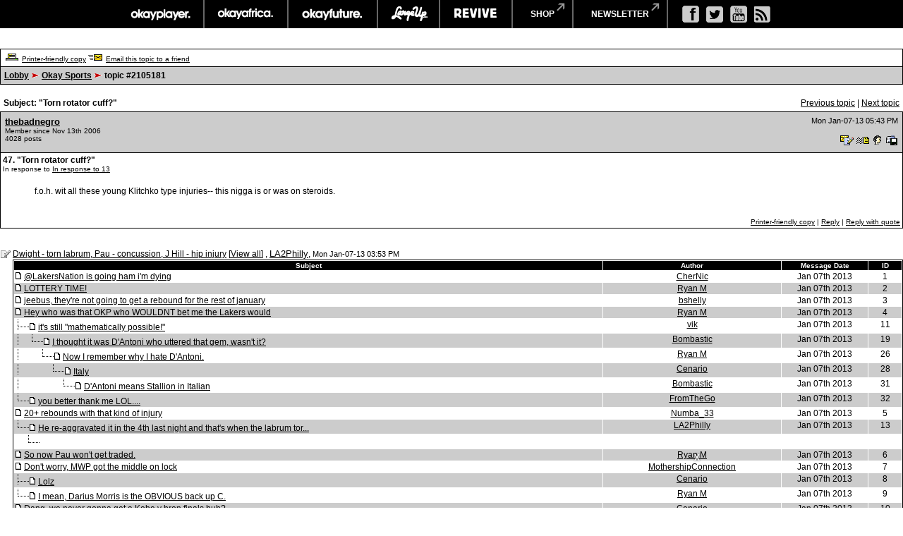

--- FILE ---
content_type: text/html
request_url: https://board.okayplayer.com/okp.php?az=show_mesg&forum=8&topic_id=2105181&mesg_id=2105346&page=
body_size: 58069
content:
<!DOCTYPE HTML PUBLIC "-//W3C//DTD HTML 4.01 Transitional//EN">
<html xmlns="http://www.w3.org/1999/xhtml" lang="en" xml:lang="en">
<head>
		<title>Okayplayer.com Boards - Viewing message</title>
		<meta charset="utf-8" />
		<meta http-equiv="Content-Type" content="text/html" />
		<link rel="stylesheet" type="text/css" href="dc.css" />
		<link rel="stylesheet" type="text/css" href="widget.css" />
		<link rel="stylesheet" type="text/css" href="fonts.css" />
		<script src="dcf.js" type="text/JavaScript"></script>
		<script src="/__utm.js" type="text/javascript"></script>
		<link rel="stylesheet" type="text/css" href="/assets/css/custom.css" />
		<!--OKP MENU -->
		<script src="//ajax.googleapis.com/ajax/libs/jquery/1.10.2/jquery.min.js"></script>
		<script src="/assets/js/core.js"></script>
		<!--OKP MENU END -->
<!-- Google DFP -->
<script type='text/javascript'>
var googletag = googletag || {};
googletag.cmd = googletag.cmd || [];
(function() {
var gads = document.createElement('script');
gads.async = true;
gads.type = 'text/javascript';
var useSSL = 'https:' == document.location.protocol;
gads.src = (useSSL ? 'https:' : 'http:') + 
'//www.googletagservices.com/tag/js/gpt.js';
var node = document.getElementsByTagName('script')[0];
// node.parentNode.insertBefore(gads, node);
})();
</script>

<script type='text/javascript'>
googletag.cmd.push(function() {
// googletag.defineSlot('/1011202/OKP_MSG_1x1_001', [1, 1], 'div-gpt-ad-1409147679093-0').addService(googletag.pubads());
googletag.defineSlot('/1011202/OKP_MSG_BOT_728x90_001', [[970, 250], [728, 90]], 'div-gpt-ad-1409147679093-1').addService(googletag.pubads());
googletag.defineSlot('/1011202/OKP_MSG_TOP_300x250_001', [300, 250], 'div-gpt-ad-1409147679093-2').addService(googletag.pubads());
// googletag.defineSlot('/1011202/OKP_MSG_TOP_728x90_001', [728, 90], 'div-gpt-ad-1409147679093-3').addService(googletag.pubads());
// googletag.defineSlot('/1011202/OKP_MSG_TOP_970x250_001', [970, 250], 'div-gpt-ad-1409147679093-4').addService(googletag.pubads());
googletag.defineSlot('/1011202/OKP_MSG_TOP_728x90_001', [[970, 250], [728, 90]], 'div-gpt-ad-1438697613794-0').addService(googletag.pubads());
googletag.pubads().enableSingleRequest();
googletag.enableServices();
});
</script>

<script async src="https://securepubads.g.doubleclick.net/tag/js/gpt.js"></script>
<!-- //Connect Container: okayplayer_connect --> 
<script src="//get.s-onetag.com/436c27d6-f52e-4138-804b-9d8e002a5663/tag.min.js" async defer></script>
</head>
<div id='root'></div>
	<BODY BGCOLOR=#ffffff leftmargin="0" topmargin="0" marginwidth="0" marginheight="0">

	<!-- START: Network Navigation //-->
	<div id="network-bar">
		<div class="sup_header">
			<ul class="top-nav clearfix">
				<li class="okp">
					<a href="http://www.okayplayer.com/" target="_ext" class="main-link">okayplayer</a>
					<ul class="sub-nav">
						<li class="left">
							<a href="http://www.okayplayer.com/news" target="_ext">News</a>
							<a href="http://www.okayplayer.com/audio" target="_ext">Audio</a>
							<a href="http://www.okayplayer.com/video" target="_ext">Videos</a>
							<a href="http://events.okayplayer.com/" target="_ext">Events</a>
							<a href="http://www.okayplayer.com/video/okayplayertv" target="_ext">Okayplayer TV</a>
						</li>
						<li class="right">
							Loading...
						</li>
					</ul>
				</li>					
				<li class="oka">
					<a href="http://www.okayafrica.com/" target="_ext" class="main-link">okayafrica</a>
					<ul class="sub-nav">
						<li class="left">
							<a href="http://www.okayafrica.com/category/news/" target="_ext">News</a>
							<a href="http://www.okayafrica.com/category/audio/" target="_ext">Audio</a>
							<a href="http://www.okayafrica.com/category/video/" target="_ext">Video</a>
							<a href="http://www.okayafrica.com/category/style-2/" target="_ext">Style</a>
							<a href="http://www.okayafrica.com/category/events/" target="_ext">Events</a>
						</li>
						<li class="right">
							Loading...
						</li>
					</ul>
				</li>
				<li class="okf">
					<a href="http://www.okayfuture.com/" target="_ext" class="main-link">okayfuture</a>
					<ul class="sub-nav">
						<li class="left">
							<a href="http://www.okayfuture.com/tracks" target="_ext">Tracks</a>
							<a href="http://www.okayfuture.com/videos" target="_ext">Videos</a>
							<a href="http://www.okayfuture.com/mixes" target="_ext">Mixes</a>
							<a href="http://www.okayfuture.com/features" target="_ext">Features</a>
							<a href="http://www.okayfuture.com/parties" target="_ext">Parties</a>
						</li>
						<li class="right">
							Loading...
						</li>
					</ul>
				</li>
				<li class="lu">
					<a href="http://largeup.okayplayer.com/" target="_ext" class="main-link">largeup</a>
					<ul class="sub-nav">
						<li class="left">
							<a href="http://www.largeup.com/music/" target="_ext">Music</a>
							<a href="http://www.largeup.com/style/" target="_ext">Style</a>
							<a href="http://www.largeup.com/sports/" target="_ext">Sports</a>
							<a href="http://www.largeup.com/food/" target="_ext">Food</a>
							<a href="http://www.largeup.com/travel/" target="_ext">Travel</a>
						</li>
						<li class="right">
							Loading...
						</li>
					</ul>
				</li>
				<li class="rev">
					<a href="http://revive-music.com/" target="_ext" class="main-link">revive music</a>
					<ul class="sub-nav">
						<li class="left">
							<a href="http://revive-music.com/news/" target="_ext">News</a>
							<a href="http://revive-music.com/musicians/" target="_ext">Musicians</a>
							<a href="http://revive-music.com/features/" target="_ext">Features</a>
							<a href="http://revive-music.com/concerts/" target="_ext">Concerts</a>
							<a href="http://revive-music.com/magazine/" target="_ext">Magazine</a>
						</li>
						<li class="right">
							Loading...
						</li>
					</ul>
				</li>
				<li class="store">
					<a href="http://shop.okayplayer.com/" target="_ext" class="shop-link">shop</a>
					<ul class="sub-nav">
						<li class="left">
							<a href="http://shop.okayplayer.com/collections/okayplayer" target="_ext">Okayplayer</a>
							<a href="http://shop.okayplayer.com/collections/okayafrica" target="_ext">Okayafrica</a>
							<a href="http://shop.okayplayer.com/collections/the-roots" target="_ext">The Roots</a>
							<a href="http://shop.okayplayer.com/collections/atcq" target="_ext">A Tribe Called Quest</a>
							
						</li>
						<li class="right">
							Loading...
						</li>
					</ul>
				</li>	
				<li class="mailinglist">
					<a href="javascript:;;">newsletter</a>
					<ul class="sub-nav">
						<li class="left"></li>
						<li class="right">
							<div id="mc_signup">
								<form method="post" action="#signup" id="mc_signup_form_sidebar" onsubmit="processSignupForm(); return false">
									<div class="mc_form_inside">
										<div class="mc_interest">
											<br/>
										
											<input type="checkbox" name="lists[]" id="mc_okayplayer" class="mc_interest" value="ec9255e681" checked="checked" />
											<label for="mc_okayplayer" class="mc_interest_label">okayplayer</label>
				
											<input type="checkbox" name="lists[]" id="mc_okayafrica" class="mc_interest" value="6ad80cf1bb" checked="checked" />
											<label for="mc_okayafrica" class="mc_interest_label">okayafrica</label>
				
											<input type="checkbox" name="lists[]" id="mc_okayfuture" class="mc_interest" value="604f7812e9" checked="checked" />
											<label for="mc_okayfuture" class="mc_interest_label">okayfuture</label>
											<br/>
											<input type="checkbox" name="lists[]" id="mc_largeup" class="mc_interest" value="5abaee40da" checked="checked" />
											<label for="mc_largeup" class="mc_interest_label">largeup</label>
				
											<input type="checkbox" name="lists[]" id="mc_revivalist" class="mc_interest" value="39d626095c" checked="checked" />
											<label for="mc_revivalist" class="mc_interest_label">revive music</label>
				
											<input type="checkbox" name="lists[]" id="mc_the_roots" class="mc_interest" value="177c66a34e" checked="checked" />
											<label for="mc_the_roots" class="mc_interest_label">the roots</label>
										</div>
									</div>
									<br/>
									<div class="mc_merge_var">
										<input type="text" size="18" value="" name="mc_mv_EMAIL" id="mc_mv_EMAIL" class="mc_input"/>
										<input type="submit" name="mc_signup_submit" id="mc_signup_submit" value="Subscribe" class="button" />
									</div>
									<div class="updated" id="mc_message"></div><!-- /mc_message -->									
								</form>
							</div>
						</li>
					</ul>
				</li>		
			</ul>				
			<ul class="ad-nav">
				<li class="socials">
					<a href="http://www.facebook.com/okayplayer" class="fb" target="_ext"></a>
					<a href="http://twitter.com/okayplayer" class="tw" target="_ext"></a>
					<a href="http://www.youtube.com/okayplayer" class="yt" target="_ext"></a>
					<a href="http://www.okayplayer.com/feed" class="rss" target="_ext"></a>
				</li>
			</ul>
		</div>
	</div>
	<!-- END: Network Navigation //-->

	<!-- /1011202/OKP_MSG_TOP_728x90_001 -->
	<center>
	<div id='div-gpt-ad-1438697613794-0'>
	<script type='text/javascript'>
	googletag.cmd.push(function() { googletag.display('div-gpt-ad-1438697613794-0'); });
	</script>
	</div>
	</center>
		
	<br />
<a name="top"></a><table class="dcborder" cellspacing="0" 
          cellpadding="0" width="100%"><tr><td>
<table width="100%" border="0" cellspacing="1" cellpadding="5">
<tr class="dcmenu"><td class="dcmenu"><a href="okp.php?az=printer_friendly&forum=8&topic_id=2105181"><img src="./images/printer_friendly.gif" border="0" alt="" /></a> <a href="okp.php?az=printer_friendly&forum=8&topic_id=2105181">Printer-friendly copy</a> <a href="okp.php?az=email_to_friend&forum=8&topic_id=2105181"><img src="./images/email_to_friend.gif" border="0" alt="" /></a> <a href="okp.php?az=email_to_friend&forum=8&topic_id=2105181">Email this topic to a friend</a></td></tr>
<tr class="dcnavmenu"><td class="dcnavmenu"><a href="okp.php">Lobby</a> <img src="./images/dir.gif" border="0" alt="" /> <a href="okp.php?az=show_topics&forum=8&page=">Okay Sports</a>
            <img src="./images/dir.gif" border="0" alt="" /> topic #2105181</td></tr>
</table></td></tr></table>
<br /><table class="dcborder" cellspacing="0" 
          cellpadding="0" width="100%"><tr><td>
<table width="100%" border="0" cellspacing="0" cellpadding="5">
<tr class="dcmenu"><td class="dcsubjecttitle"
      width="100%"><strong>Subject:
      "Torn rotator cuff?"</strong></td><td align="right" nowrap="nowrap">
      <span class="dcmisc">
       <a href="okp.php?az=show_mesg&forum=8&topic_id=2105145&mesg_id=2105145&listing_type=&page=">Previous  topic</a> |  <a href="okp.php?az=show_mesg&forum=8&topic_id=2104055&mesg_id=2104055&listing_type=&page=">Next  topic</a>
</span></td></tr>
</table></td></tr></table>
   <table class="dcborder" cellspacing="0" cellpadding="0" 
   width="100%"><tr><td><table border="0" width="100%"
   cellspacing="1" cellpadding="3"><tr><td class="dcdark" colspan="2">
   <table border="0" cellspacing="0" cellpadding="3" 
   width="100%"><tr><td class="dcdark" width="100%">
   <a name="2105346"></a><strong><a href="okp.php?az=user_profiles&u_id=161099"
                     class="dcauthorlink">thebadnegro</a></strong><br />
      <span class="dcauthorinfo">Member since Nov 13th 2006</span>
   <span class="dcauthorinfo"><br /> 4028 posts</span>
   </td><td 
   class="dcdark" align="right" nowrap><span class="dcdate">Mon Jan-07-13 05:43 PM</span><br /><br /><a href="okp.php?az=send_email&u_id=161099"><img
                    src="./images/email.gif" border="0"
                    alt="Click to send email to this author" /></a> <a href="okp.php?az=send_mesg&u_id=161099"><img
               src="./images/mesg.gif" border="0"
               alt="Click to send private message to this author" /></a><a href="okp.php?az=user_profiles&u_id=161099"><img
               src="./images/profile_small.gif" border="0"
               alt="Click to view this author's profile" /></a><a href="okp.php?az=add_buddy&u_id=161099"><img
               src="./images/mesg_add_buddy.gif" border="0"
               alt="Click to add this author to your buddy list" /></a></td></tr>
   </table></td></tr>
   <tr><td class="dclite" colspan="2">
   <strong>47.  "Torn rotator cuff?"</strong><br />
   <span class="dcauthorinfo">In response to <a href="okp.php?az=show_mesg&forum=8&topic_id=2105181&mesg_id=2105213">In response to 13</a><br /></span>
   
   <br />
   <table border="0" cellspacing="0" cellpadding="5" 
   width="100%"><tr><td class="dclite" nowrap>
   <br/>&nbsp;&nbsp;&nbsp;&nbsp;&nbsp;&nbsp;&nbsp;&nbsp;&nbsp;&nbsp;</td>
   <td class="dclite" width="100%">
   <p class="dcmessage">f.o.h. wit all these young Klitchko type injuries-- this nigga is or was on steroids.  </p>
   <p>&nbsp;&nbsp;</p>
   </td>
   </tr></table>
   <table border="0" cellspacing="0" cellpadding="0" 
   width="100%"><tr><td class="dcmenu" width="100%"></td>
   <td class="dcmenu" align="right" nowrap><a href="okp.php?az=printer_friendly&forum=8&topic_id=2105181&mesg_id=2105346">Printer-friendly copy</a>
 | 
         <a href="okp.php?az=post&forum=8&topic_id=2105181&mesg_id=2105346">Reply</a> |
         <a href="okp.php?az=post&quote=yes&forum=8&topic_id=2105181&mesg_id=2105346">Reply with quote</a>
</td>
   </tr></table></td></tr></table></td></tr></table><br /><br /><table class="dcborder" cellspacing="0" 
          cellpadding="0" width="100%"><tr><td>
<table width="100%" border="0" cellspacing="0" cellpadding="0">
<tr class="dclite"><td class="dclite" width="10"><img src="./images/icon_general.gif"  border="0" alt="" /></td><td class="dclite" width="100%"><span class="dctocsubject"><a href="okp.php?az=show_mesg&forum=8&topic_id=2105181&mesg_id=2105181&page=">Dwight - torn labrum, Pau - concussion, J Hill - hip injury</a>
               [<a href="okp.php?az=show_topic&forum=8&topic_id=2105181&mode=full">View all</a>]</span> , <a href="okp.php?az=user_profiles&u_id=143524"
                     class="dcauthorlink">LA2Philly</a>, <span class="dcdate">Mon Jan-07-13 03:53 PM</span>
</td></td><tr class="dclite"><td class="dclite" width="10">&nbsp;</td><td class="dclite" width="100%"><table class="dcborder" cellspacing="0" 
          cellpadding="0" width="100%"><tr><td>
<table width="100%" border="0" color="#FFFFFF" cellspacing="1" cellpadding="0">
<tr><td><table class="dctoc" cellspacing="0"
          cellpadding="0" width="100%"><tr><td>
<table width="100%" border="0" cellspacing="1" cellpadding="1"><tr class="dcheading">
                <td class="dcheading" align="center" >Subject</td>
                <td class="dcheading" align="center" width="120">Author</td>
                <td class="dcheading" align="center" width="120">Message Date</td>
                <td class="dcheading" align="center" width="45">ID</td></tr>
<tr class="dclite"><td><img src="./images/reply_message.gif"  border="0" alt="" /> <a href="okp.php?az=show_mesg&forum=8&topic_id=2105181&mesg_id=2105182&page=" class="dctocsubject">@LakersNation is going ham i'm dying</a></td>
                                    <td><div align="center"><span class="dctocmisc"><a href="okp.php?az=user_profiles&u_id=151654">CherNic</a></span></div></td><td>
                               <div align="center"><span class="dctocmisc">Jan 07th 2013</span></div></td><td><div align="center"><span
                              class="dctocmisc">1</span></div>
</td></tr>
<tr class="dcdark"><td><img src="./images/reply_message.gif"  border="0" alt="" /> <a href="okp.php?az=show_mesg&forum=8&topic_id=2105181&mesg_id=2105184&page=" class="dctocsubject">LOTTERY TIME!</a></td>
                                    <td><div align="center"><span class="dctocmisc"><a href="okp.php?az=user_profiles&u_id=131594">Ryan M</a></span></div></td><td>
                               <div align="center"><span class="dctocmisc">Jan 07th 2013</span></div></td><td><div align="center"><span
                              class="dctocmisc">2</span></div>
</td></tr>
<tr class="dclite"><td><img src="./images/reply_message.gif"  border="0" alt="" /> <a href="okp.php?az=show_mesg&forum=8&topic_id=2105181&mesg_id=2105187&page=" class="dctocsubject">jeebus, they're not going to get a rebound for the rest of january</a></td>
                                    <td><div align="center"><span class="dctocmisc"><a href="okp.php?az=user_profiles&u_id=124443">bshelly</a></span></div></td><td>
                               <div align="center"><span class="dctocmisc">Jan 07th 2013</span></div></td><td><div align="center"><span
                              class="dctocmisc">3</span></div>
</td></tr>
<tr class="dcdark"><td><img src="./images/reply_message.gif"  border="0" alt="" /> <a href="okp.php?az=show_mesg&forum=8&topic_id=2105181&mesg_id=2105192&page=" class="dctocsubject">Hey who was that OKP who WOULDNT bet me the Lakers would</a></td>
                                    <td><div align="center"><span class="dctocmisc"><a href="okp.php?az=user_profiles&u_id=131594">Ryan M</a></span></div></td><td>
                               <div align="center"><span class="dctocmisc">Jan 07th 2013</span></div></td><td><div align="center"><span
                              class="dctocmisc">4</span></div>
</td></tr>
<tr class="dclite"><td><img src="./images/mesg_level.gif" alt="" /><img src="./images/reply_message.gif"  border="0" alt="" /> <a href="okp.php?az=show_mesg&forum=8&topic_id=2105181&mesg_id=2105211&page=" class="dctocsubject">it's still "mathematically possible!"</a></td>
                                    <td><div align="center"><span class="dctocmisc"><a href="okp.php?az=user_profiles&u_id=124632">vik</a></span></div></td><td>
                               <div align="center"><span class="dctocmisc">Jan 07th 2013</span></div></td><td><div align="center"><span
                              class="dctocmisc">11</span></div>
</td></tr>
<tr class="dcdark"><td><img src="./images/middle_mesg_level.gif" alt="" /><img src="./images/last_mesg_level.gif" alt="" /><img src="./images/reply_message.gif"  border="0" alt="" /> <a href="okp.php?az=show_mesg&forum=8&topic_id=2105181&mesg_id=2105220&page=" class="dctocsubject">I thought it was D'Antoni who uttered that gem, wasn't it?</a></td>
                                    <td><div align="center"><span class="dctocmisc"><a href="okp.php?az=user_profiles&u_id=123598">Bombastic</a></span></div></td><td>
                               <div align="center"><span class="dctocmisc">Jan 07th 2013</span></div></td><td><div align="center"><span
                              class="dctocmisc">19</span></div>
</td></tr>
<tr class="dclite"><td><img src="./images/middle_mesg_level.gif" alt="" />&nbsp;&nbsp;&nbsp;&nbsp;&nbsp;<img src="./images/last_mesg_level.gif" alt="" /><img src="./images/reply_message.gif"  border="0" alt="" /> <a href="okp.php?az=show_mesg&forum=8&topic_id=2105181&mesg_id=2105233&page=" class="dctocsubject">Now I remember why I hate D'Antoni.</a></td>
                                    <td><div align="center"><span class="dctocmisc"><a href="okp.php?az=user_profiles&u_id=131594">Ryan M</a></span></div></td><td>
                               <div align="center"><span class="dctocmisc">Jan 07th 2013</span></div></td><td><div align="center"><span
                              class="dctocmisc">26</span></div>
</td></tr>
<tr class="dcdark"><td><img src="./images/middle_mesg_level.gif" alt="" />&nbsp;&nbsp;&nbsp;&nbsp;&nbsp;&nbsp;&nbsp;&nbsp;&nbsp;&nbsp;<img src="./images/last_mesg_level.gif" alt="" /><img src="./images/reply_message.gif"  border="0" alt="" /> <a href="okp.php?az=show_mesg&forum=8&topic_id=2105181&mesg_id=2105236&page=" class="dctocsubject">Italy</a></td>
                                    <td><div align="center"><span class="dctocmisc"><a href="okp.php?az=user_profiles&u_id=151788">Cenario</a></span></div></td><td>
                               <div align="center"><span class="dctocmisc">Jan 07th 2013</span></div></td><td><div align="center"><span
                              class="dctocmisc">28</span></div>
</td></tr>
<tr class="dclite"><td><img src="./images/middle_mesg_level.gif" alt="" />&nbsp;&nbsp;&nbsp;&nbsp;&nbsp;&nbsp;&nbsp;&nbsp;&nbsp;&nbsp;&nbsp;&nbsp;&nbsp;&nbsp;&nbsp;<img src="./images/last_mesg_level.gif" alt="" /><img src="./images/reply_message.gif"  border="0" alt="" /> <a href="okp.php?az=show_mesg&forum=8&topic_id=2105181&mesg_id=2105259&page=" class="dctocsubject">D'Antoni means Stallion in Italian</a></td>
                                    <td><div align="center"><span class="dctocmisc"><a href="okp.php?az=user_profiles&u_id=123598">Bombastic</a></span></div></td><td>
                               <div align="center"><span class="dctocmisc">Jan 07th 2013</span></div></td><td><div align="center"><span
                              class="dctocmisc">31</span></div>
</td></tr>
<tr class="dcdark"><td><img src="./images/last_mesg_level.gif" alt="" /><img src="./images/reply_message.gif"  border="0" alt="" /> <a href="okp.php?az=show_mesg&forum=8&topic_id=2105181&mesg_id=2105263&page=" class="dctocsubject">you better thank me LOL....</a></td>
                                    <td><div align="center"><span class="dctocmisc"><a href="okp.php?az=user_profiles&u_id=134115">FromTheGo</a></span></div></td><td>
                               <div align="center"><span class="dctocmisc">Jan 07th 2013</span></div></td><td><div align="center"><span
                              class="dctocmisc">32</span></div>
</td></tr>
<tr class="dclite"><td><img src="./images/reply_message.gif"  border="0" alt="" /> <a href="okp.php?az=show_mesg&forum=8&topic_id=2105181&mesg_id=2105195&page=" class="dctocsubject">20+ rebounds with that kind of injury</a></td>
                                    <td><div align="center"><span class="dctocmisc"><a href="okp.php?az=user_profiles&u_id=124587">Numba_33</a></span></div></td><td>
                               <div align="center"><span class="dctocmisc">Jan 07th 2013</span></div></td><td><div align="center"><span
                              class="dctocmisc">5</span></div>
</td></tr>
<tr class="dcdark"><td><img src="./images/last_mesg_level.gif" alt="" /><img src="./images/reply_message.gif"  border="0" alt="" /> <a href="okp.php?az=show_mesg&forum=8&topic_id=2105181&mesg_id=2105213&page=" class="dctocsubject">He re-aggravated it in the 4th last night and that's when the labrum tor...</a></td>
                                    <td><div align="center"><span class="dctocmisc"><a href="okp.php?az=user_profiles&u_id=143524">LA2Philly</a></span></div></td><td>
                               <div align="center"><span class="dctocmisc">Jan 07th 2013</span></div></td><td><div align="center"><span
                              class="dctocmisc">13</span></div>
</td></tr>
<tr class="dclite"><td>&nbsp;&nbsp;&nbsp;&nbsp;&nbsp;<img src="./images/last_mesg_level.gif" alt="" /></td></tr>
<tr class="dcdark"><td><img src="./images/reply_message.gif"  border="0" alt="" /> <a href="okp.php?az=show_mesg&forum=8&topic_id=2105181&mesg_id=2105198&page=" class="dctocsubject">So now Pau won't get traded.</a></td>
                                    <td><div align="center"><span class="dctocmisc"><a href="okp.php?az=user_profiles&u_id=131594">Ryan M</a></span></div></td><td>
                               <div align="center"><span class="dctocmisc">Jan 07th 2013</span></div></td><td><div align="center"><span
                              class="dctocmisc">6</span></div>
</td></tr>
<tr class="dclite"><td><img src="./images/reply_message.gif"  border="0" alt="" /> <a href="okp.php?az=show_mesg&forum=8&topic_id=2105181&mesg_id=2105202&page=" class="dctocsubject">Don't worry, MWP got the middle on lock</a></td>
                                    <td><div align="center"><span class="dctocmisc"><a href="okp.php?az=user_profiles&u_id=140199">MothershipConnection</a></span></div></td><td>
                               <div align="center"><span class="dctocmisc">Jan 07th 2013</span></div></td><td><div align="center"><span
                              class="dctocmisc">7</span></div>
</td></tr>
<tr class="dcdark"><td><img src="./images/mesg_level.gif" alt="" /><img src="./images/reply_message.gif"  border="0" alt="" /> <a href="okp.php?az=show_mesg&forum=8&topic_id=2105181&mesg_id=2105206&page=" class="dctocsubject">Lolz</a></td>
                                    <td><div align="center"><span class="dctocmisc"><a href="okp.php?az=user_profiles&u_id=151788">Cenario</a></span></div></td><td>
                               <div align="center"><span class="dctocmisc">Jan 07th 2013</span></div></td><td><div align="center"><span
                              class="dctocmisc">8</span></div>
</td></tr>
<tr class="dclite"><td><img src="./images/last_mesg_level.gif" alt="" /><img src="./images/reply_message.gif"  border="0" alt="" /> <a href="okp.php?az=show_mesg&forum=8&topic_id=2105181&mesg_id=2105208&page=" class="dctocsubject">I mean, Darius Morris is the OBVIOUS back up C.</a></td>
                                    <td><div align="center"><span class="dctocmisc"><a href="okp.php?az=user_profiles&u_id=131594">Ryan M</a></span></div></td><td>
                               <div align="center"><span class="dctocmisc">Jan 07th 2013</span></div></td><td><div align="center"><span
                              class="dctocmisc">9</span></div>
</td></tr>
<tr class="dcdark"><td><img src="./images/reply_message.gif"  border="0" alt="" /> <a href="okp.php?az=show_mesg&forum=8&topic_id=2105181&mesg_id=2105209&page=" class="dctocsubject">Dang, we never gonna get a Kobe v bron finals huh?</a></td>
                                    <td><div align="center"><span class="dctocmisc"><a href="okp.php?az=user_profiles&u_id=151788">Cenario</a></span></div></td><td>
                               <div align="center"><span class="dctocmisc">Jan 07th 2013</span></div></td><td><div align="center"><span
                              class="dctocmisc">10</span></div>
</td></tr>
<tr class="dclite"><td><img src="./images/last_mesg_level.gif" alt="" /><img src="./images/reply_message.gif"  border="0" alt="" /> <a href="okp.php?az=show_mesg&forum=8&topic_id=2105181&mesg_id=2105216&page=" class="dctocsubject">I said this awhile ago.</a></td>
                                    <td><div align="center"><span class="dctocmisc"><a href="okp.php?az=user_profiles&u_id=131594">Ryan M</a></span></div></td><td>
                               <div align="center"><span class="dctocmisc">Jan 07th 2013</span></div></td><td><div align="center"><span
                              class="dctocmisc">16</span></div>
</td></tr>
<tr class="dcdark"><td>&nbsp;&nbsp;&nbsp;&nbsp;&nbsp;<img src="./images/last_mesg_level.gif" alt="" /><img src="./images/reply_message.gif"  border="0" alt="" /> <a href="okp.php?az=show_mesg&forum=8&topic_id=2105181&mesg_id=2105218&page=" class="dctocsubject">Not unless LeBron is lured to LA somehow...</a></td>
                                    <td><div align="center"><span class="dctocmisc"><a href="okp.php?az=user_profiles&u_id=124587">Numba_33</a></span></div></td><td>
                               <div align="center"><span class="dctocmisc">Jan 07th 2013</span></div></td><td><div align="center"><span
                              class="dctocmisc">18</span></div>
</td></tr>
<tr class="dclite"><td>&nbsp;&nbsp;&nbsp;&nbsp;&nbsp;&nbsp;&nbsp;&nbsp;&nbsp;&nbsp;<img src="./images/last_mesg_level.gif" alt="" /><img src="./images/reply_message.gif"  border="0" alt="" /> <a href="okp.php?az=show_mesg&forum=8&topic_id=2105181&mesg_id=2105224&page=" class="dctocsubject">....then...how...would...it...happen?</a></td>
                                    <td><div align="center"><span class="dctocmisc"><a href="okp.php?az=user_profiles&u_id=131594">Ryan M</a></span></div></td><td>
                               <div align="center"><span class="dctocmisc">Jan 07th 2013</span></div></td><td><div align="center"><span
                              class="dctocmisc">21</span></div>
</td></tr>
<tr class="dcdark"><td>&nbsp;&nbsp;&nbsp;&nbsp;&nbsp;&nbsp;&nbsp;&nbsp;&nbsp;&nbsp;&nbsp;&nbsp;&nbsp;&nbsp;&nbsp;<img src="./images/last_mesg_level.gif" alt="" /><img src="./images/reply_message.gif"  border="0" alt="" /> <a href="okp.php?az=show_mesg&forum=8&topic_id=2105181&mesg_id=2105230&page=" class="dctocsubject">That was a joke about the two</a></td>
                                    <td><div align="center"><span class="dctocmisc"><a href="okp.php?az=user_profiles&u_id=124587">Numba_33</a></span></div></td><td>
                               <div align="center"><span class="dctocmisc">Jan 07th 2013</span></div></td><td><div align="center"><span
                              class="dctocmisc">24</span></div>
</td></tr>
<tr class="dclite"><td>&nbsp;&nbsp;&nbsp;&nbsp;&nbsp;&nbsp;&nbsp;&nbsp;&nbsp;&nbsp;&nbsp;&nbsp;&nbsp;&nbsp;&nbsp;&nbsp;&nbsp;&nbsp;&nbsp;&nbsp;<img src="./images/last_mesg_level.gif" alt="" /><img src="./images/reply_message.gif"  border="0" alt="" /> <a href="okp.php?az=show_mesg&forum=8&topic_id=2105181&mesg_id=2105232&page=" class="dctocsubject">Ah okay.</a></td>
                                    <td><div align="center"><span class="dctocmisc"><a href="okp.php?az=user_profiles&u_id=131594">Ryan M</a></span></div></td><td>
                               <div align="center"><span class="dctocmisc">Jan 07th 2013</span></div></td><td><div align="center"><span
                              class="dctocmisc">25</span></div>
</td></tr>
<tr class="dcdark"><td>&nbsp;&nbsp;&nbsp;&nbsp;&nbsp;&nbsp;&nbsp;&nbsp;&nbsp;&nbsp;&nbsp;&nbsp;&nbsp;&nbsp;&nbsp;&nbsp;&nbsp;&nbsp;&nbsp;&nbsp;&nbsp;&nbsp;&nbsp;&nbsp;&nbsp;<img src="./images/last_mesg_level.gif" alt="" /><img src="./images/reply_message.gif"  border="0" alt="" /> <a href="okp.php?az=show_mesg&forum=8&topic_id=2105181&mesg_id=2105234&page=" class="dctocsubject">just today? lol</a></td>
                                    <td><div align="center"><span class="dctocmisc"><a href="okp.php?az=user_profiles&u_id=126472">justin_scott</a></span></div></td><td>
                               <div align="center"><span class="dctocmisc">Jan 07th 2013</span></div></td><td><div align="center"><span
                              class="dctocmisc">27</span></div>
</td></tr>
<tr class="dclite"><td><img src="./images/reply_message.gif"  border="0" alt="" /> <a href="okp.php?az=show_mesg&forum=8&topic_id=2105181&mesg_id=2105212&page=" class="dctocsubject">remember when sports illustrated said "THIS IS GONNA BE FUN!"??</a></td>
                                    <td><div align="center"><span class="dctocmisc"><a href="okp.php?az=user_profiles&u_id=126472">justin_scott</a></span></div></td><td>
                               <div align="center"><span class="dctocmisc">Jan 07th 2013</span></div></td><td><div align="center"><span
                              class="dctocmisc">12</span></div>
</td></tr>
<tr class="dcdark"><td><img src="./images/mesg_level.gif" alt="" /><img src="./images/reply_message.gif"  border="0" alt="" /> <a href="okp.php?az=show_mesg&forum=8&topic_id=2105181&mesg_id=2105214&page=" class="dctocsubject">That goddamn magazine went into my garbage.</a></td>
                                    <td><div align="center"><span class="dctocmisc"><a href="okp.php?az=user_profiles&u_id=131594">Ryan M</a></span></div></td><td>
                               <div align="center"><span class="dctocmisc">Jan 07th 2013</span></div></td><td><div align="center"><span
                              class="dctocmisc">14</span></div>
</td></tr>
<tr class="dclite"><td><img src="./images/mesg_level.gif" alt="" /><img src="./images/reply_message.gif"  border="0" alt="" /> <a href="okp.php?az=show_mesg&forum=8&topic_id=2105181&mesg_id=2105264&page=" class="dctocsubject">it's been fun for me lol</a></td>
                                    <td><div align="center"><span class="dctocmisc"><a href="okp.php?az=user_profiles&u_id=134115">FromTheGo</a></span></div></td><td>
                               <div align="center"><span class="dctocmisc">Jan 07th 2013</span></div></td><td><div align="center"><span
                              class="dctocmisc">33</span></div>
</td></tr>
<tr class="dcdark"><td><img src="./images/last_mesg_level.gif" alt="" /><img src="./images/reply_message.gif"  border="0" alt="" /> <a href="okp.php?az=show_mesg&forum=8&topic_id=2105181&mesg_id=2105322&page=" class="dctocsubject">the Warrior OT game in Oakland from two Saturdays ago was fun</a></td>
                                    <td><div align="center"><span class="dctocmisc"><a href="okp.php?az=user_profiles&u_id=123598">Bombastic</a></span></div></td><td>
                               <div align="center"><span class="dctocmisc">Jan 07th 2013</span></div></td><td><div align="center"><span
                              class="dctocmisc">45</span></div>
</td></tr>
<tr class="dclite"><td><img src="./images/reply_message.gif"  border="0" alt="" /> <a href="okp.php?az=show_mesg&forum=8&topic_id=2105181&mesg_id=2105215&page=" class="dctocsubject">I guess now we can finally see the Antoni system in full effect</a></td>
                                    <td><div align="center"><span class="dctocmisc"><a href="okp.php?az=user_profiles&u_id=125773">ThaTruth</a></span></div></td><td>
                               <div align="center"><span class="dctocmisc">Jan 07th 2013</span></div></td><td><div align="center"><span
                              class="dctocmisc">15</span></div>
</td></tr>
<tr class="dcdark"><td><img src="./images/reply_message.gif"  border="0" alt="" /> <a href="okp.php?az=show_mesg&forum=8&topic_id=2105181&mesg_id=2105217&page=" class="dctocsubject">dam kobe shaq never had to sit at the lottery podium</a></td>
                                    <td><div align="center"><span class="dctocmisc"><a href="okp.php?az=user_profiles&u_id=141353">LAbeathustla</a></span></div></td><td>
                               <div align="center"><span class="dctocmisc">Jan 07th 2013</span></div></td><td><div align="center"><span
                              class="dctocmisc">17</span></div>
</td></tr>
<tr class="dclite"><td><img src="./images/mesg_level.gif" alt="" /><img src="./images/reply_message.gif"  border="0" alt="" /> <a href="okp.php?az=show_mesg&forum=8&topic_id=2105181&mesg_id=2105221&page=" class="dctocsubject">Well they traded their 1st rounder to PHX sooooo...</a></td>
                                    <td><div align="center"><span class="dctocmisc"><a href="okp.php?az=user_profiles&u_id=140199">MothershipConnection</a></span></div></td><td>
                               <div align="center"><span class="dctocmisc">Jan 07th 2013</span></div></td><td><div align="center"><span
                              class="dctocmisc">20</span></div>
</td></tr>
<tr class="dcdark"><td><img src="./images/mesg_level.gif" alt="" /><img src="./images/reply_message.gif"  border="0" alt="" /> <a href="okp.php?az=show_mesg&forum=8&topic_id=2105181&mesg_id=2105226&page=" class="dctocsubject">He will not!</a></td>
                                    <td><div align="center"><span class="dctocmisc"><a href="okp.php?az=user_profiles&u_id=131594">Ryan M</a></span></div></td><td>
                               <div align="center"><span class="dctocmisc">Jan 07th 2013</span></div></td><td><div align="center"><span
                              class="dctocmisc">22</span></div>
</td></tr>
<tr class="dclite"><td><img src="./images/mesg_level.gif" alt="" /><img src="./images/reply_message.gif"  border="0" alt="" /> <a href="okp.php?az=show_mesg&forum=8&topic_id=2105181&mesg_id=2105229&page=" class="dctocsubject">Shaq never had kobe injured this much/playing below par either</a></td>
                                    <td><div align="center"><span class="dctocmisc"><a href="okp.php?az=user_profiles&u_id=126472">justin_scott</a></span></div></td><td>
                               <div align="center"><span class="dctocmisc">Jan 07th 2013</span></div></td><td><div align="center"><span
                              class="dctocmisc">23</span></div>
</td></tr>
<tr class="dcdark"><td><img src="./images/middle_mesg_level.gif" alt="" /><img src="./images/last_mesg_level.gif" alt="" /><img src="./images/reply_message.gif"  border="0" alt="" /> <a href="okp.php?az=show_mesg&forum=8&topic_id=2105181&mesg_id=2105271&page=" class="dctocsubject">Shaq missed more games than Kobe</a></td>
                                    <td><div align="center"><span class="dctocmisc"><a href="okp.php?az=user_profiles&u_id=125773">ThaTruth</a></span></div></td><td>
                               <div align="center"><span class="dctocmisc">Jan 07th 2013</span></div></td><td><div align="center"><span
                              class="dctocmisc">34</span></div>
</td></tr>
<tr class="dclite"><td><img src="./images/last_mesg_level.gif" alt="" /><img src="./images/reply_message.gif"  border="0" alt="" /> <a href="okp.php?az=show_mesg&forum=8&topic_id=2105181&mesg_id=2105273&page=" class="dctocsubject">wait, didn''t the Magic go to the lottery Shaq's first year?</a></td>
                                    <td><div align="center"><span class="dctocmisc"><a href="okp.php?az=user_profiles&u_id=124495">Lach</a></span></div></td><td>
                               <div align="center"><span class="dctocmisc">Jan 07th 2013</span></div></td><td><div align="center"><span
                              class="dctocmisc">35</span></div>
</td></tr>
<tr class="dcdark"><td>&nbsp;&nbsp;&nbsp;&nbsp;&nbsp;<img src="./images/last_mesg_level.gif" alt="" /><img src="./images/reply_message.gif"  border="0" alt="" /> <a href="okp.php?az=show_mesg&forum=8&topic_id=2105181&mesg_id=2105289&page=" class="dctocsubject">he meant the combo of Kobe/Shaq... est 1996</a></td>
                                    <td><div align="center"><span class="dctocmisc"><a href="okp.php?az=user_profiles&u_id=134115">FromTheGo</a></span></div></td><td>
                               <div align="center"><span class="dctocmisc">Jan 07th 2013</span></div></td><td><div align="center"><span
                              class="dctocmisc">37</span></div>
</td></tr>
<tr class="dclite"><td>&nbsp;&nbsp;&nbsp;&nbsp;&nbsp;&nbsp;&nbsp;&nbsp;&nbsp;&nbsp;<img src="./images/mesg_level.gif" alt="" /><img src="./images/reply_message.gif"  border="0" alt="" /> <a href="okp.php?az=show_mesg&forum=8&topic_id=2105181&mesg_id=2105297&page=" class="dctocsubject">Oh, the lack of the "/" or "&amp;" was throwing me off lol</a></td>
                                    <td><div align="center"><span class="dctocmisc"><a href="okp.php?az=user_profiles&u_id=124495">Lach</a></span></div></td><td>
                               <div align="center"><span class="dctocmisc">Jan 07th 2013</span></div></td><td><div align="center"><span
                              class="dctocmisc">39</span></div>
</td></tr>
<tr class="dcdark"><td>&nbsp;&nbsp;&nbsp;&nbsp;&nbsp;&nbsp;&nbsp;&nbsp;&nbsp;&nbsp;<img src="./images/last_mesg_level.gif" alt="" /><img src="./images/reply_message.gif"  border="0" alt="" /> <a href="okp.php?az=show_mesg&forum=8&topic_id=2105181&mesg_id=2105300&page=" class="dctocsubject">I dont think he did.</a></td>
                                    <td><div align="center"><span class="dctocmisc"><a href="okp.php?az=user_profiles&u_id=131594">Ryan M</a></span></div></td><td>
                               <div align="center"><span class="dctocmisc">Jan 07th 2013</span></div></td><td><div align="center"><span
                              class="dctocmisc">41</span></div>
</td></tr>
<tr class="dclite"><td>&nbsp;&nbsp;&nbsp;&nbsp;&nbsp;&nbsp;&nbsp;&nbsp;&nbsp;&nbsp;&nbsp;&nbsp;&nbsp;&nbsp;&nbsp;<img src="./images/mesg_level.gif" alt="" /><img src="./images/reply_message.gif"  border="0" alt="" /> <a href="okp.php?az=show_mesg&forum=8&topic_id=2105181&mesg_id=2105316&page=" class="dctocsubject">yeah me too</a></td>
                                    <td><div align="center"><span class="dctocmisc"><a href="okp.php?az=user_profiles&u_id=151788">Cenario</a></span></div></td><td>
                               <div align="center"><span class="dctocmisc">Jan 07th 2013</span></div></td><td><div align="center"><span
                              class="dctocmisc">44</span></div>
</td></tr>
<tr class="dcdark"><td>&nbsp;&nbsp;&nbsp;&nbsp;&nbsp;&nbsp;&nbsp;&nbsp;&nbsp;&nbsp;&nbsp;&nbsp;&nbsp;&nbsp;&nbsp;<img src="./images/last_mesg_level.gif" alt="" /><img src="./images/reply_message.gif"  border="0" alt="" /> <a href="okp.php?az=show_mesg&forum=8&topic_id=2105181&mesg_id=2105324&page=" class="dctocsubject">you may have a point...</a></td>
                                    <td><div align="center"><span class="dctocmisc"><a href="okp.php?az=user_profiles&u_id=134115">FromTheGo</a></span></div></td><td>
                               <div align="center"><span class="dctocmisc">Jan 07th 2013</span></div></td><td><div align="center"><span
                              class="dctocmisc">46</span></div>
</td></tr>
<tr class="dclite"><td><img src="./images/reply_message.gif"  border="0" alt="" /> <a href="okp.php?az=show_mesg&forum=8&topic_id=2105181&mesg_id=2105237&page=" class="dctocsubject">http://imgur.com/tCp90.gif</a></td>
                                    <td><div align="center"><span class="dctocmisc"><a href="okp.php?az=user_profiles&u_id=164264">FILF</a></span></div></td><td>
                               <div align="center"><span class="dctocmisc">Jan 07th 2013</span></div></td><td><div align="center"><span
                              class="dctocmisc">29</span></div>
</td></tr>
<tr class="dcdark"><td><img src="./images/reply_message.gif"  border="0" alt="" /> <a href="okp.php?az=show_mesg&forum=8&topic_id=2105181&mesg_id=2105249&page=" class="dctocsubject">lmao these niggas TANKING in kobes last chance season</a></td>
                                    <td><div align="center"><span class="dctocmisc"><a href="okp.php?az=user_profiles&u_id=139530">southphillyman</a></span></div></td><td>
                               <div align="center"><span class="dctocmisc">Jan 07th 2013</span></div></td><td><div align="center"><span
                              class="dctocmisc">30</span></div>
</td></tr>
<tr class="dclite"><td><img src="./images/reply_message.gif"  border="0" alt="" /> <a href="okp.php?az=show_mesg&forum=8&topic_id=2105181&mesg_id=2105288&page=" class="dctocsubject">where does kobe go to get that elusive SIX though?</a></td>
                                    <td><div align="center"><span class="dctocmisc"><a href="okp.php?az=user_profiles&u_id=124632">vik</a></span></div></td><td>
                               <div align="center"><span class="dctocmisc">Jan 07th 2013</span></div></td><td><div align="center"><span
                              class="dctocmisc">36</span></div>
</td></tr>
<tr class="dcdark"><td><img src="./images/reply_message.gif"  border="0" alt="" /> <a href="okp.php?az=show_mesg&forum=8&topic_id=2105181&mesg_id=2105296&page=" class="dctocsubject">Kobe should demand a trade immediately. If these guys can't play...</a></td>
                                    <td><div align="center"><span class="dctocmisc"><a href="okp.php?az=user_profiles&u_id=168844">BlassFemur</a></span></div></td><td>
                               <div align="center"><span class="dctocmisc">Jan 07th 2013</span></div></td><td><div align="center"><span
                              class="dctocmisc">38</span></div>
</td></tr>
<tr class="dclite"><td><img src="./images/reply_message.gif"  border="0" alt="" /> <a href="okp.php?az=show_mesg&forum=8&topic_id=2105181&mesg_id=2105298&page=" class="dctocsubject">RE: Dwight - torn labrum, Pau - concussion, J Hill - hip injury</a></td>
                                    <td><div align="center"><span class="dctocmisc"><a href="okp.php?az=user_profiles&u_id=152380">murph71</a></span></div></td><td>
                               <div align="center"><span class="dctocmisc">Jan 07th 2013</span></div></td><td><div align="center"><span
                              class="dctocmisc">40</span></div>
</td></tr>
<tr class="dcdark"><td><img src="./images/reply_message.gif"  border="0" alt="" /> <a href="okp.php?az=show_mesg&forum=8&topic_id=2105181&mesg_id=2105302&page=" class="dctocsubject">? would Kobe come to the bulls if given vet max?</a></td>
                                    <td><div align="center"><span class="dctocmisc"><a href="okp.php?az=user_profiles&u_id=176707">select_from_where</a></span></div></td><td>
                               <div align="center"><span class="dctocmisc">Jan 07th 2013</span></div></td><td><div align="center"><span
                              class="dctocmisc">42</span></div>
</td></tr>
<tr class="dclite"><td><img src="./images/last_mesg_level.gif" alt="" /><img src="./images/reply_message.gif"  border="0" alt="" /> <a href="okp.php?az=show_mesg&forum=8&topic_id=2105181&mesg_id=2105307&page=" class="dctocsubject">Kobe would eat his own children if given that SIX.</a></td>
                                    <td><div align="center"><span class="dctocmisc"><a href="okp.php?az=user_profiles&u_id=124632">vik</a></span></div></td><td>
                               <div align="center"><span class="dctocmisc">Jan 07th 2013</span></div></td><td><div align="center"><span
                              class="dctocmisc">43</span></div>
</td></tr>
<tr class="dcdark"><td><img src="./images/reply_message.gif"  border="0" alt="" /> <a href="okp.php?az=show_mesg&forum=8&topic_id=2105181&mesg_id=2105360&page=" class="dctocsubject">*closes the piano*</a></td>
                                    <td><div align="center"><span class="dctocmisc"><a href="okp.php?az=user_profiles&u_id=164473">BrooklynWHAT</a></span></div></td><td>
                               <div align="center"><span class="dctocmisc">Jan 07th 2013</span></div></td><td><div align="center"><span
                              class="dctocmisc">48</span></div>
</td></tr>
<tr class="dclite"><td><img src="./images/reply_message.gif"  border="0" alt="" /> <a href="okp.php?az=show_mesg&forum=8&topic_id=2105181&mesg_id=2105370&page=" class="dctocsubject">*waits for LB's 'We'll be fine'*</a></td>
                                    <td><div align="center"><span class="dctocmisc"><a href="okp.php?az=user_profiles&u_id=131594">Ryan M</a></span></div></td><td>
                               <div align="center"><span class="dctocmisc">Jan 07th 2013</span></div></td><td><div align="center"><span
                              class="dctocmisc">49</span></div>
</td></tr>
<tr class="dcdark"><td><img src="./images/reply_message.gif"  border="0" alt="" /> <a href="okp.php?az=show_mesg&forum=8&topic_id=2105181&mesg_id=2105380&page=" class="dctocsubject">I just want to see how Kobe handles this</a></td>
                                    <td><div align="center"><span class="dctocmisc"><a href="okp.php?az=user_profiles&u_id=174896">d.</a></span></div></td><td>
                               <div align="center"><span class="dctocmisc">Jan 07th 2013</span></div></td><td><div align="center"><span
                              class="dctocmisc">50</span></div>
</td></tr>
<tr class="dclite"><td><img src="./images/last_mesg_level.gif" alt="" /><img src="./images/reply_message.gif"  border="0" alt="" /> <a href="okp.php?az=show_mesg&forum=8&topic_id=2105181&mesg_id=2105386&page=" class="dctocsubject">lol getting on that spin early i see!</a></td>
                                    <td><div align="center"><span class="dctocmisc"><a href="okp.php?az=user_profiles&u_id=124632">vik</a></span></div></td><td>
                               <div align="center"><span class="dctocmisc">Jan 07th 2013</span></div></td><td><div align="center"><span
                              class="dctocmisc">51</span></div>
</td></tr>
<tr class="dcdark"><td><img src="./images/reply_message.gif"  border="0" alt="" /> <a href="okp.php?az=show_mesg&forum=8&topic_id=2105181&mesg_id=2105389&page=" class="dctocsubject">Fight pic: pic.twitter.com/cZQO5Avf</a></td>
                                    <td><div align="center"><span class="dctocmisc"><a href="okp.php?az=user_profiles&u_id=145290">Challenger</a></span></div></td><td>
                               <div align="center"><span class="dctocmisc">Jan 07th 2013</span></div></td><td><div align="center"><span
                              class="dctocmisc">52</span></div>
</td></tr>
<tr class="dclite"><td><img src="./images/reply_message.gif"  border="0" alt="" /> <a href="okp.php?az=show_mesg&forum=8&topic_id=2105181&mesg_id=2105400&page=" class="dctocsubject">they'll still make the playoffs</a></td>
                                    <td><div align="center"><span class="dctocmisc"><a href="okp.php?az=user_profiles&u_id=123706">rl9</a></span></div></td><td>
                               <div align="center"><span class="dctocmisc">Jan 07th 2013</span></div></td><td><div align="center"><span
                              class="dctocmisc">53</span></div>
</td></tr>
<tr class="dcdark"><td><img src="./images/last_mesg_level.gif" alt="" /><img src="./images/reply_message.gif"  border="0" alt="" /> <a href="okp.php?az=show_mesg&forum=8&topic_id=2105181&mesg_id=2105414&page=" class="dctocsubject">RE: they'll still make the playoffs</a></td>
                                    <td><div align="center"><span class="dctocmisc"><a href="okp.php?az=user_profiles&u_id=164264">FILF</a></span></div></td><td>
                               <div align="center"><span class="dctocmisc">Jan 07th 2013</span></div></td><td><div align="center"><span
                              class="dctocmisc">54</span></div>
</td></tr>
<tr class="dclite"><td>&nbsp;&nbsp;&nbsp;&nbsp;&nbsp;<img src="./images/last_mesg_level.gif" alt="" /><img src="./images/reply_message.gif"  border="0" alt="" /> <a href="okp.php?az=show_mesg&forum=8&topic_id=2105181&mesg_id=2105432&page=" class="dctocsubject">lol trust me i'll be more than happy if they miss the playoffs</a></td>
                                    <td><div align="center"><span class="dctocmisc"><a href="okp.php?az=user_profiles&u_id=123706">rl9</a></span></div></td><td>
                               <div align="center"><span class="dctocmisc">Jan 07th 2013</span></div></td><td><div align="center"><span
                              class="dctocmisc">55</span></div>
</td></tr>
<tr class="dcdark"><td><img src="./images/reply_message.gif"  border="0" alt="" /> <a href="okp.php?az=show_mesg&forum=8&topic_id=2105181&mesg_id=2105444&page=" class="dctocsubject">Yeah, ain't no coming back from this shit</a></td>
                                    <td><div align="center"><span class="dctocmisc"><a href="okp.php?az=user_profiles&u_id=128000">ZooTown74</a><img src="./images/moderator_icon.gif" border="0" alt="" /></span></div></td><td>
                               <div align="center"><span class="dctocmisc">Jan 07th 2013</span></div></td><td><div align="center"><span
                              class="dctocmisc">56</span></div>
</td></tr>
</table></td></tr></table>
</td></tr></table></td></tr></table>
</td></tr></table></td></tr></table>
<br /><table class="dcborder" cellspacing="0" 
          cellpadding="0" width="100%"><tr><td>
<table width="100%" border="0" cellspacing="0" cellpadding="5">
<tr class="dcmenu"><td class="dcmenu" width="100%">
          <a href="okp.php">Lobby</a> <img src="./images/dir.gif" border="0" alt="" /> <a href="okp.php?az=show_topics&forum=8&page=">Okay Sports</a> <img src="./images/dir.gif" border="0" alt="" /> topic #2105181</td><td class="dcmenu" align="right" nowrap="nowrap"> <a href="okp.php?az=show_mesg&forum=8&topic_id=2105145&mesg_id=2105145&listing_type=&page=">Previous  topic</a> |  <a href="okp.php?az=show_mesg&forum=8&topic_id=2104055&mesg_id=2104055&listing_type=&page=">Next  topic</a>
</td></tr>
</table></td></tr></table>
<table class="dcborder" cellspacing="0" 
          cellpadding="0" width="100%"><tr><td>
<table width="100%" border="0" cellspacing="0" cellpadding="5">
<tr class="dcpagelink"><td width="50%" class="dcbottomleft">&nbsp;</span></td><td width="50%" class="dcpagelink">&nbsp;&nbsp;<p>
<script language="javascript">
function MakeArray() {
   this.length = MakeArray.arguments.length
   for (var i = 0; i < this.length; i++)
   this[i+1] = MakeArray.arguments[i]
}


var url = new MakeArray("http://board.okayplayer.com/okp.php",
"http://board.okayplayer.com/okp.php",
"http://board.okayplayer.com/okp.php?az=show_topics&forum=3",
"http://board.okayplayer.com/okp.php?az=show_topics&forum=19",
"http://board.okayplayer.com/okp.php?az=show_topics&forum=26",
"http://board.okayplayer.com/okp.php?az=show_topics&forum=27",
"http://board.okayplayer.com/okp.php?az=show_topics&forum=22",
"http://board.okayplayer.com/okp.php?az=show_topics&forum=32",
"http://board.okayplayer.com/okp.php?az=show_topics&forum=11",
"http://board.okayplayer.com/okp.php?az=show_topics&forum=12",
"http://board.okayplayer.com/okp.php?az=show_topics&forum=8",
"http://board.okayplayer.com/okp.php?az=show_topics&forum=21",
"http://board.okayplayer.com/okp.php?az=show_topics&forum=4",
"http://board.okayplayer.com/okp.php?az=show_topics&forum=18",
"http://board.okayplayer.com/okp.php?az=show_topics&forum=7",
"http://board.okayplayer.com/okp.php?az=show_topics&forum=20",
"http://board.okayplayer.com/okp.php?az=show_topics&forum=5",
"http://board.okayplayer.com/okp.php?az=show_topics&forum=17",
"http://board.okayplayer.com/okp.php?az=show_topics&forum=6",
"http://board.okayplayer.com/okp.php?az=show_topics&forum=23",
"http://board.okayplayer.com/okp.php?az=show_topics&forum=30")
</script>

<form action="okp.php" method="post">
<select name="forum" onChange="jumpPage(this.form)" />
<option value="http://board.okayplayer.com/okp.php" />Jump to another forum
<option value="http://board.okayplayer.com/okp.php" />Main forum listings 
<option value="http://board.okayplayer.com/okp.php?az=show_topics&forum=3" />|-- Okayplayer News Discussion
<option value="http://board.okayplayer.com/okp.php?az=show_topics&forum=19" />&nbsp;&nbsp;|-- Okay Artist Archives
<option value="http://board.okayplayer.com/okp.php?az=show_topics&forum=26" />|-- Make The Music
<option value="http://board.okayplayer.com/okp.php?az=show_topics&forum=27" />&nbsp;&nbsp;|-- R.I.P. J DILLA (1974 - 2006)
<option value="http://board.okayplayer.com/okp.php?az=show_topics&forum=22" />|-- Okay Activist Archives
<option value="http://board.okayplayer.com/okp.php?az=show_topics&forum=32" />|-- Organix
<option value="http://board.okayplayer.com/okp.php?az=show_topics&forum=11" />|-- High-Tech
<option value="http://board.okayplayer.com/okp.php?az=show_topics&forum=12" />&nbsp;&nbsp;|-- High Tech Archives
<option value="http://board.okayplayer.com/okp.php?az=show_topics&forum=8" />|-- Okay Sports
<option value="http://board.okayplayer.com/okp.php?az=show_topics&forum=21" />&nbsp;&nbsp;|-- Okay Sports Archives
<option value="http://board.okayplayer.com/okp.php?az=show_topics&forum=4" />|-- General Discussion
<option value="http://board.okayplayer.com/okp.php?az=show_topics&forum=18" />&nbsp;&nbsp;|-- General Discussion Archives
<option value="http://board.okayplayer.com/okp.php?az=show_topics&forum=7" />|-- Freestyle Board
<option value="http://board.okayplayer.com/okp.php?az=show_topics&forum=20" />&nbsp;&nbsp;|-- Freestyle Board Archives
<option value="http://board.okayplayer.com/okp.php?az=show_topics&forum=5" />|-- The Lesson
<option value="http://board.okayplayer.com/okp.php?az=show_topics&forum=17" />&nbsp;&nbsp;|-- The Lesson Archives
<option value="http://board.okayplayer.com/okp.php?az=show_topics&forum=6" />|-- Pass The Popcorn
<option value="http://board.okayplayer.com/okp.php?az=show_topics&forum=23" />&nbsp;&nbsp;|-- Pass The Popcorn Archives
<option value="http://board.okayplayer.com/okp.php?az=show_topics&forum=30" />&nbsp;&nbsp;|-- Pass The Popcorn Archives (TV)
</select></form></p></td></tr>
</table></td></tr></table>
<table class="dcborder" cellspacing="0" 
          cellpadding="0" width="100%"><tr><td>
<table width="100%" border="0" cellspacing="0" cellpadding="5">
<tr class="dclite"><td class="dcfooter">Powered by DCForum+ Version 1.25 <br />Copyright &copy; <!-- 1997-2003 //--> DCScripts.com</td></tr></table></td></tr></table>

<div align="center">

<!-- OKP_MSG_BOT_728x90_001 -->
<div id='btf-728x90' style='width:728px;'>
	<div id='div-gpt-ad-1409147679093-1'>
	<script type='text/javascript'>
	googletag.cmd.push(function() { googletag.display('div-gpt-ad-1409147679093-1'); });
	</script>
	</div>
</div>
<!-- OKP_MSG_BOT_728x90_001 --> 

</div>
<div style="clear:both; margin-bottom: 20px;"></div>
<br><br><br>



<script type="text/javascript">
var gaJsHost = (("https:" == document.location.protocol) ? "https://ssl." : "http://www.");
document.write(unescape("%3Cscript src='" + gaJsHost + "google-analytics.com/ga.js' type='text/javascript'%3E%3C/script%3E"));
</script>
<script type="text/javascript">
try {
var pageTracker = _gat._getTracker("UA-4046244-1");
pageTracker._trackPageview();
} catch(err) {}</script>

<!-- Start Okayplayer Quantcast tag -->
<script type="text/javascript">
_qoptions={
qacct:"p-bcknOTN_Y03wc"
};
</script>
<script type="text/javascript" src="http://edge.quantserve.com/quant.js"></script>
<noscript>
<img src="http://pixel.quantserve.com/pixel/p-bcknOTN_Y03wc.gif" style="display: none;" border="0" height="1" width="1" alt="Quantcast"/>
</noscript>
<!-- End Quantcast tag -->

<!-- Okayplayer sticky ad -->
<div id='root'></div>
<script src='/static/js/2.27732958.chunk.js'></script>
<script src='/static/js/main.0bf1743f.chunk.js'></script>
<script src='/static/js/runtime-main.f7d031ed.js'></script>

</BODY>
</html>


--- FILE ---
content_type: text/html; charset=utf-8
request_url: https://www.google.com/recaptcha/api2/aframe
body_size: 266
content:
<!DOCTYPE HTML><html><head><meta http-equiv="content-type" content="text/html; charset=UTF-8"></head><body><script nonce="qN4xuVoJ7W_4wo6T6Km7pA">/** Anti-fraud and anti-abuse applications only. See google.com/recaptcha */ try{var clients={'sodar':'https://pagead2.googlesyndication.com/pagead/sodar?'};window.addEventListener("message",function(a){try{if(a.source===window.parent){var b=JSON.parse(a.data);var c=clients[b['id']];if(c){var d=document.createElement('img');d.src=c+b['params']+'&rc='+(localStorage.getItem("rc::a")?sessionStorage.getItem("rc::b"):"");window.document.body.appendChild(d);sessionStorage.setItem("rc::e",parseInt(sessionStorage.getItem("rc::e")||0)+1);localStorage.setItem("rc::h",'1769403333174');}}}catch(b){}});window.parent.postMessage("_grecaptcha_ready", "*");}catch(b){}</script></body></html>